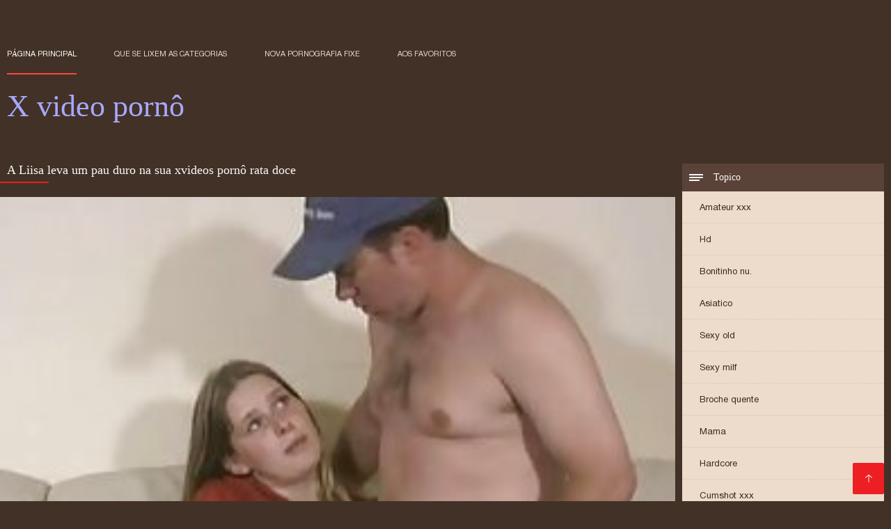

--- FILE ---
content_type: text/html; charset=UTF-8
request_url: https://pt.bigshowpregnant.com/video/1303/a-liisa-leva-um-pau-duro-na-sua-xvideos-porn%C3%B4-rata-doce/
body_size: 7287
content:
<!DOCTYPE html><html lang="pt"><head><meta charset="utf-8">
<title>A Liisa leva um pau duro na sua xvideos pornô rata doce</title><meta name="viewport" content="width=device-width, initial-scale=1.0">
<meta name="description" content="Excelente pornografia gratuita  Assista ao vídeo Straight Thug precisa de se soltar para que ele acariciá-lo xvideos pornô loucamente no site pornô gratuito, casa de Любительское vídeos pornográficos e Парни (соло) filmes sexuais online."><meta name="robots" content="index,follow" /><meta name="keywords" content="Filmes pornográficos fixes filmes pornográficos sexy porno sexy clipes gratuitos " />
<link rel="apple-touch-icon" sizes="76x76" href="https://pt.bigshowpregnant.com/files/apple-touch-icon.png">
<link rel="icon" type="image/png" sizes="32x32" href="https://pt.bigshowpregnant.com/files/favicon-32x32.png">
<link rel="icon" type="image/png" sizes="16x16" href="https://pt.bigshowpregnant.com/files/favicon-16x16.png">
<link rel="manifest" href="https://pt.bigshowpregnant.com/files/manifest.json">
<link rel="mask-icon" href="https://pt.bigshowpregnant.com/files/safari-pinned-tab.svg" color="#5bbad5">
<link rel="shortcut icon" href="https://pt.bigshowpregnant.com/files/favicon.ico">
<meta name="theme-color" content="#423126">
<link href="https://pt.bigshowpregnant.com/files/base.css?v=1.5" rel="stylesheet">
<link href="https://pt.bigshowpregnant.com/files/color_scheme.css" rel="stylesheet">
<base target="_blank">
<link rel="canonical" href="https://pt.bigshowpregnant.com/video/1303/a-liisa-leva-um-pau-duro-na-sua-xvideos-pornô-rata-doce/"/>
<style>.about_site p, .about_site ol li, .about_site ul li, .title_item, .title_item a, .text_video p, .details, .video_digits span {font-size: 12px !important;} body {background: #423126;}
header div.head_topline {padding-top: 50px; height: 55px; border-bottom: 0;}
header div.logotype a strong {font-family: 'Verdana';}
footer, .about_site p, a {color: #FFFFFF;}
.content div.article ul li:hover div.item {background-color: #FFFFFF !important;}
.video_content { margin-bottom: 25px;}
</style></head>
<body>
<header class="page_header"><div class="head_topline"><nav>
<a href="https://pt.bigshowpregnant.com/" class="select" target="_self">Página principal </a>
<a href="https://pt.bigshowpregnant.com/categoryall.html" target="_self">Que se lixem as Categorias </a>
<a href="https://pt.bigshowpregnant.com/newporno.html" target="_self">Nova pornografia fixe </a>
<a href="https://pt.bigshowpregnant.com/" target="_self">aos favoritos </a></nav>
</div>
<div class="logotype"><a href="https://pt.bigshowpregnant.com/" target="_self"><h1 class="bounceInDown">
<strong style="color: #A9A9FF;">X video pornô </strong></h1></a></div></header>
<main><div class="content"><aside class="category_holder"><div class="categories_list">
<div class="box_title" style="font-family: 'Verdana';"><i></i> Topico </div><ul>
<li><a href="https://pt.bigshowpregnant.com/category/amateur/" target="_self">Amateur xxx</a></li><li><a href="https://pt.bigshowpregnant.com/category/hd/" target="_self">Hd</a></li><li><a href="https://pt.bigshowpregnant.com/category/teens/" target="_self">Bonitinho nu.</a></li><li><a href="https://pt.bigshowpregnant.com/category/asian/" target="_self">Asiatico</a></li><li><a href="https://pt.bigshowpregnant.com/category/matures/" target="_self">Sexy old</a></li><li><a href="https://pt.bigshowpregnant.com/category/milf/" target="_self">Sexy milf</a></li><li><a href="https://pt.bigshowpregnant.com/category/blowjobs/" target="_self">Broche quente</a></li><li><a href="https://pt.bigshowpregnant.com/category/big_boobs/" target="_self">Mama</a></li><li><a href="https://pt.bigshowpregnant.com/category/hardcore/" target="_self">Hardcore</a></li><li><a href="https://pt.bigshowpregnant.com/category/cumshots/" target="_self">Cumshot xxx</a></li><li><a href="https://pt.bigshowpregnant.com/category/anal/" target="_self">Sexo anal</a></li><li><a href="https://pt.bigshowpregnant.com/category/japanese/" target="_self">Japonês</a></li><li><a href="https://pt.bigshowpregnant.com/category/masturbation/" target="_self">Masturbação Sexy</a></li><li><a href="https://pt.bigshowpregnant.com/category/voyeur/" target="_self">Hot voyeur</a></li><li><a href="https://pt.bigshowpregnant.com/category/pussy/" target="_self">Bichano</a></li><li><a href="https://pt.bigshowpregnant.com/category/old+young/" target="_self">Velho + Jovem</a></li><li><a href="https://pt.bigshowpregnant.com/category/babes/" target="_self">Pornografia infantil hd</a></li><li><a href="https://pt.bigshowpregnant.com/category/wife/" target="_self">Mulher Sexy</a></li><li><a href="https://pt.bigshowpregnant.com/category/grannies/" target="_self">Grande</a></li><li><a href="https://pt.bigshowpregnant.com/category/public_nudity/" target="_self">Sexo público nu</a></li><li><a href="https://pt.bigshowpregnant.com/category/bbw/" target="_self">Big bbw</a></li><li><a href="https://pt.bigshowpregnant.com/category/blondes/" target="_self">Loiro</a></li><li><a href="https://pt.bigshowpregnant.com/category/hidden_cams/" target="_self">Câmaras escondidas</a></li><li><a href="https://pt.bigshowpregnant.com/category/lesbians/" target="_self">Lésbicas apaixonadas</a></li><li><a href="https://pt.bigshowpregnant.com/category/interracial/" target="_self">Interracial Sexy</a></li><li><a href="https://pt.bigshowpregnant.com/category/handjobs/" target="_self">Punheta</a></li><li><a href="https://pt.bigshowpregnant.com/category/brunettes/" target="_self">Moreno</a></li><li><a href="https://pt.bigshowpregnant.com/category/creampie/" target="_self">Creampie Sexy</a></li><li><a href="https://pt.bigshowpregnant.com/category/german/" target="_self">Alemao</a></li><li><a href="https://pt.bigshowpregnant.com/category/femdom/" target="_self">Feminismo Sexy</a></li><li><a href="https://pt.bigshowpregnant.com/category/sex_toys/" target="_self">Filmes de brinquedos sexuais</a></li><li><a href="https://pt.bigshowpregnant.com/category/tits/" target="_self">Mamas Sexy</a></li><li><a href="https://pt.bigshowpregnant.com/category/bdsm/" target="_self">Bondage Bdsm</a></li><li><a href="https://pt.bigshowpregnant.com/category/facials/" target="_self">Faciais sensuais</a></li><li><a href="https://pt.bigshowpregnant.com/category/threesomes/" target="_self">Trio</a></li><li><a href="https://pt.bigshowpregnant.com/category/flashing/" target="_self">Pisca</a></li><li><a href="https://pt.bigshowpregnant.com/category/hairy/" target="_self">Peludo</a></li><li><a href="https://pt.bigshowpregnant.com/category/pov/" target="_self">Angulo</a></li><li><a href="https://pt.bigshowpregnant.com/category/pornstars/" target="_self">Xxx filmes pornográficos</a></li><li><a href="https://pt.bigshowpregnant.com/category/black+ebony/" target="_self">Pornografia Negra</a></li>
</ul></div></aside><div class="article">
<h1 style="font-family: 'Verdana';">A Liisa leva um pau duro na sua xvideos pornô rata doce</h1><style>.pornvideo22 video { width: 100%; height: 100%; background-color: #000; }</style><div class="pornvideo22">
<video preload="none" controls poster="https://pt.bigshowpregnant.com/media/thumbs/3/v01303.jpg?1620096341"><source src="https://vs8.videosrc.net/s/9/90/90fbaaee4819568ad0270d23903c8ef9.mp4?md5=1DlWkZxrGDO__VvNIm3Q0A&expires=1769002105" type='video/mp4'></video></div><div class="video_content">

 <div class="categories_this_video" style="font-family: 'Verdana';"><p>
 <a href="/category/femdom/">Feminismo Sexy</a> <a href="/category/voyeur/">Hot voyeur</a> <a href="/category/mom/">Mãe Sexy</a> <a href="/category/handjobs/">Punheta</a> 
 <a href="/tag/1/">xvideos pornô</a> 
 </p></div><div class="text_video"><p style="font-family: 'Verdana';"> Assista ao vídeo Straight Thug precisa de se soltar para que ele acariciá-lo xvideos pornô loucamente no site pornô gratuito, casa de Любительское vídeos pornográficos e Парни (соло) filmes sexuais online.
 </p></div></div><h2 style="font-family: 'Verdana';">Pornografia sensual relacionada </h2><ul id="related">
<li><div class="item"><a href="https://pt.bigshowpregnant.com/link.php" title="Morena excitada mast ..."><picture><time>07:43 min.</time><span class="liked"><i></i>7</span><img src="https://pt.bigshowpregnant.com/media/thumbs/6/v06306.jpg?1617606541" border="0" alt="Morena excitada mast ..." width="300" height="225"></picture><div class="title_item"><p style="color:#000000;"> Morena excitada masturba-se quero ver x pornô com brinquedos enormes.
</p></div></a></div></li><li><div class="item"><a href="/video/4141/cosplay-x-videos-porno-as-brasileirinhas-caseiro-petite-anal/" title="Cosplay x videos por ..."><picture><time>03:01 min.</time><span class="liked"><i></i>6</span><img src="https://pt.bigshowpregnant.com/media/thumbs/1/v04141.jpg?1619835708" border="0" alt="Cosplay x videos por ..." width="300" height="225"></picture><div class="title_item"><p style="color:#000000;"> Cosplay x videos porno as brasileirinhas Caseiro Petite Anal
</p></div></a></div></li><li><div class="item"><a href="/video/8566/uma-brasa-x-porn%C3%B4-caseiro-masturba-se-com-o-rabo-e-a-rata/" title="Uma brasa x pornô ca ..."><picture><time>09:19 min.</time><span class="liked"><i></i>10</span><img src="https://pt.bigshowpregnant.com/media/thumbs/6/v08566.jpg?1618975136" border="0" alt="Uma brasa x pornô ca ..." width="300" height="225"></picture><div class="title_item"><p style="color:#000000;"> Uma brasa x pornô caseiro masturba-se com o rabo e a rata
</p></div></a></div></li><li><div class="item"><a href="/video/6861/eu-quero-ser-o-teu-wichsvorlage-vem-foder-me-v%C3%ADdeo-porn%C3%B4-gr%C3%A1tis-xv%C3%ADdeos/" title="Eu quero ser o teu W ..."><picture><time>06:09 min.</time><span class="liked"><i></i>10</span><img src="https://pt.bigshowpregnant.com/media/thumbs/1/v06861.jpg?1621128847" border="0" alt="Eu quero ser o teu W ..." width="300" height="225"></picture><div class="title_item"><p style="color:#000000;"> Eu quero ser o teu Wichsvorlage, vem foder-me. vídeo pornô grátis xvídeos
</p></div></a></div></li><li><div class="item"><a href="https://pt.bigshowpregnant.com/link.php" title="Amadora Monika xvide ..."><picture><time>05:45 min.</time><span class="liked"><i></i>7</span><img src="https://pt.bigshowpregnant.com/media/thumbs/8/v06738.jpg?1617547736" border="0" alt="Amadora Monika xvide ..." width="300" height="225"></picture><div class="title_item"><p style="color:#000000;"> Amadora Monika xvideos com atriz pornô lapdances e esfrega-lhe a rata
</p></div></a></div></li><li><div class="item"><a href="/video/5000/loira-xvideos-coisas-eroticas-boazona-com-sexo-inter-racial/" title="Loira xvideos coisas ..."><picture><time>01:21 min.</time><span class="liked"><i></i>7</span><img src="https://pt.bigshowpregnant.com/media/thumbs/0/v05000.jpg?1618365444" border="0" alt="Loira xvideos coisas ..." width="300" height="225"></picture><div class="title_item"><p style="color:#000000;"> Loira xvideos coisas eroticas Boazona com sexo inter-racial
</p></div></a></div></li><li><div class="item"><a href="/video/3275/touro-negro-xx-vidios-pornos/" title="Touro Negro xx vidio ..."><picture><time>06:06 min.</time><span class="liked"><i></i>4</span><img src="https://pt.bigshowpregnant.com/media/thumbs/5/v03275.jpg?1622342203" border="0" alt="Touro Negro xx vidio ..." width="300" height="225"></picture><div class="title_item"><p style="color:#000000;"> Touro Negro xx vidios pornos
</p></div></a></div></li><li><div class="item"><a href="/video/3768/wthi-71-where-the-heart-x-porn%C3%B4s-is-pc-gameplay-hd-/" title="WTHI # 71 * WHERE TH ..."><picture><time>09:35 min.</time><span class="liked"><i></i>5</span><img src="https://pt.bigshowpregnant.com/media/thumbs/8/v03768.jpg?1622080622" border="0" alt="WTHI # 71 * WHERE TH ..." width="300" height="225"></picture><div class="title_item"><p style="color:#000000;"> WTHI # 71 * WHERE THE HEART x pornôs IS * PC GAMEPLAY [HD]
</p></div></a></div></li><li><div class="item"><a href="https://pt.bigshowpregnant.com/link.php" title="No x videos porno an ..."><picture><time>06:28 min.</time><span class="liked"><i></i>8</span><img src="https://pt.bigshowpregnant.com/media/thumbs/2/v08732.jpg?1620364253" border="0" alt="No x videos porno an ..." width="300" height="225"></picture><div class="title_item"><p style="color:#000000;"> No x videos porno antigos fundo do cu branco
</p></div></a></div></li><li><div class="item"><a href="/video/233/adolescente-russa-estonika-x-v%C3%ADdeos-porn%C3%B4-hot/" title="Adolescente Russa Es ..."><picture><time>02:37 min.</time><span class="liked"><i></i>9</span><img src="https://pt.bigshowpregnant.com/media/thumbs/3/v00233.jpg?1616214990" border="0" alt="Adolescente Russa Es ..." width="300" height="225"></picture><div class="title_item"><p style="color:#000000;"> Adolescente Russa Estonika x vídeos pornô Hot
</p></div></a></div></li><li><div class="item"><a href="/video/2257/jovem-milf-a-levar-uma-grande-pila-gorda-x-video-porno-doido-de-8-5-polegadas/" title="Jovem milf a levar u ..."><picture><time>02:27 min.</time><span class="liked"><i></i>8</span><img src="https://pt.bigshowpregnant.com/media/thumbs/7/v02257.jpg?1617626188" border="0" alt="Jovem milf a levar u ..." width="300" height="225"></picture><div class="title_item"><p style="color:#000000;"> Jovem milf a levar uma grande pila gorda x video porno doido de 8,5 polegadas
</p></div></a></div></li><li><div class="item"><a href="https://pt.bigshowpregnant.com/link.php" title="Loção EXGF xvideos p ..."><picture><time>15:14 min.</time><span class="liked"><i></i>9</span><img src="https://pt.bigshowpregnant.com/media/thumbs/6/v09436.jpg?1617340923" border="0" alt="Loção EXGF xvideos p ..." width="300" height="225"></picture><div class="title_item"><p style="color:#000000;"> Loção EXGF xvideos pornô
</p></div></a></div></li><li><div class="item"><a href="/video/6896/ladyboy-pequeno-montando-um-grande-xvidio-porn%C3%B4-amador-galo/" title="Ladyboy Pequeno Mont ..."><picture><time>01:58 min.</time><span class="liked"><i></i>7</span><img src="https://pt.bigshowpregnant.com/media/thumbs/6/v06896.jpg?1616721159" border="0" alt="Ladyboy Pequeno Mont ..." width="300" height="225"></picture><div class="title_item"><p style="color:#000000;"> Ladyboy Pequeno Montando Um Grande xvidio pornô amador Galo
</p></div></a></div></li><li><div class="item"><a href="https://pt.bigshowpregnant.com/link.php" title="DADDY4K. é deixada p ..."><picture><time>05:57 min.</time><span class="liked"><i></i>4</span><img src="https://pt.bigshowpregnant.com/media/thumbs/9/v06989.jpg?1622420546" border="0" alt="DADDY4K. é deixada p ..." width="300" height="225"></picture><div class="title_item"><p style="color:#000000;"> DADDY4K. é deixada pelo namorado, mas ela faz amor com o xvideos red pornô pai dele.
</p></div></a></div></li><li><div class="item"><a href="/video/7328/morena-sexy-xvideos-dos-jovens-titans-brinca-com-a-sua-rata-carnuda/" title="Morena Sexy xvideos  ..."><picture><time>04:51 min.</time><span class="liked"><i></i>3</span><img src="https://pt.bigshowpregnant.com/media/thumbs/8/v07328.jpg?1617070010" border="0" alt="Morena Sexy xvideos  ..." width="300" height="225"></picture><div class="title_item"><p style="color:#000000;"> Morena Sexy xvideos dos jovens titans brinca com a sua rata carnuda
</p></div></a></div></li><li><div class="item"><a href="https://pt.bigshowpregnant.com/link.php" title="A adolescente Eslova ..."><picture><time>13:31 min.</time><span class="liked"><i></i>3</span><img src="https://pt.bigshowpregnant.com/media/thumbs/7/v02807.jpg?1622345630" border="0" alt="A adolescente Eslova ..." width="300" height="225"></picture><div class="title_item"><p style="color:#000000;"> A adolescente Eslovaca recebe massagens oleosas pornor x no CASTING.
</p></div></a></div></li><li><div class="item"><a href="https://pt.bigshowpregnant.com/link.php" title="masturbar-se com o v ..."><picture><time>07:58 min.</time><span class="liked"><i></i>3</span><img src="https://pt.bigshowpregnant.com/media/thumbs/8/v02678.jpg?1618461785" border="0" alt="masturbar-se com o v ..." width="300" height="225"></picture><div class="title_item"><p style="color:#000000;"> masturbar-se com o vibrador em casa x pornozinho
</p></div></a></div></li><li><div class="item"><a href="https://pt.bigshowpregnant.com/link.php" title="A engolir pais em Sã ..."><picture><time>02:35 min.</time><span class="liked"><i></i>3</span><img src="https://pt.bigshowpregnant.com/media/thumbs/2/v04252.jpg?1616846949" border="0" alt="A engolir pais em Sã ..." width="300" height="225"></picture><div class="title_item"><p style="color:#000000;"> A engolir pais em São Francisco x porno orgasmo
</p></div></a></div></li><li><div class="item"><a href="https://pt.bigshowpregnant.com/link.php" title="Marido amarrado e xv ..."><picture><time>14:35 min.</time><span class="liked"><i></i>6</span><img src="https://pt.bigshowpregnant.com/media/thumbs/6/v04916.jpg?1618298584" border="0" alt="Marido amarrado e xv ..." width="300" height="225"></picture><div class="title_item"><p style="color:#000000;"> Marido amarrado e xvideos em desenho animado amordaçado no quarto da mulher
</p></div></a></div></li><li><div class="item"><a href="https://pt.bigshowpregnant.com/link.php" title="Excited Aoi Mizuno f ..."><picture><time>06:15 min.</time><span class="liked"><i></i>3</span><img src="https://pt.bigshowpregnant.com/media/thumbs/3/v04983.jpg?1619667637" border="0" alt="Excited Aoi Mizuno f ..." width="300" height="225"></picture><div class="title_item"><p style="color:#000000;"> Excited Aoi Mizuno fucked x video porbo outdoor XXX play-More at javhd net
</p></div></a></div></li><li><div class="item"><a href="/video/2056/golden-slut-mature-xv%C3%ADdeos-porn%C3%B4-quero-ver-women-getting-railed-by-fucking-machines-compilation-2/" title="Golden Slut-Mature x ..."><picture><time>06:12 min.</time><span class="liked"><i></i>7</span><img src="https://pt.bigshowpregnant.com/media/thumbs/6/v02056.jpg?1619758086" border="0" alt="Golden Slut-Mature x ..." width="300" height="225"></picture><div class="title_item"><p style="color:#000000;"> Golden Slut-Mature xvídeos pornô quero ver Women Getting Railed by Fucking Machines Compilation 2
</p></div></a></div></li><li><div class="item"><a href="/video/3580/cumshot-na-secret%C3%A1ria-xxx-video-brasileiros/" title="Cumshot na secretári ..."><picture><time>04:53 min.</time><span class="liked"><i></i>4</span><img src="https://pt.bigshowpregnant.com/media/thumbs/0/v03580.jpg?1620967353" border="0" alt="Cumshot na secretári ..." width="300" height="225"></picture><div class="title_item"><p style="color:#000000;"> Cumshot na secretária xxx video brasileiros
</p></div></a></div></li><li><div class="item"><a href="/video/5109/ania-x-vdio-pono-z-szatanem/" title="ania x vdio pono z s ..."><picture><time>13:56 min.</time><span class="liked"><i></i>4</span><img src="https://pt.bigshowpregnant.com/media/thumbs/9/v05109.jpg?1622075334" border="0" alt="ania x vdio pono z s ..." width="300" height="225"></picture><div class="title_item"><p style="color:#000000;"> ania x vdio pono z szatanem
</p></div></a></div></li><li><div class="item"><a href="/video/393/oleados-xxx-video-desenhos-animados-e-fodidos/" title="Oleados xxx video de ..."><picture><time>06:00 min.</time><span class="liked"><i></i>3</span><img src="https://pt.bigshowpregnant.com/media/thumbs/3/v00393.jpg?1616836530" border="0" alt="Oleados xxx video de ..." width="300" height="225"></picture><div class="title_item"><p style="color:#000000;"> Oleados xxx video desenhos animados e fodidos
</p></div></a></div></li><li><div class="item"><a href="/video/2953/extreme-jav-bound-free-use-blowjobs-legendagem-x-vdio-pono/" title="Extreme JAV bound fr ..."><picture><time>14:00 min.</time><span class="liked"><i></i>4</span><img src="https://pt.bigshowpregnant.com/media/thumbs/3/v02953.jpg?1617391710" border="0" alt="Extreme JAV bound fr ..." width="300" height="225"></picture><div class="title_item"><p style="color:#000000;"> Extreme JAV bound free use blowjobs legendagem: x vdio pono
</p></div></a></div></li><li><div class="item"><a href="/video/4362/lasublimexxx-tem-uma-pila-grande-na-x-videos-pornos-brasileiro-cona/" title="LaSublimeXXX-tem uma ..."><picture><time>05:55 min.</time><span class="liked"><i></i>5</span><img src="https://pt.bigshowpregnant.com/media/thumbs/2/v04362.jpg?1617743515" border="0" alt="LaSublimeXXX-tem uma ..." width="300" height="225"></picture><div class="title_item"><p style="color:#000000;"> LaSublimeXXX-tem uma pila grande na x videos pornos brasileiro cona
</p></div></a></div></li><li><div class="item"><a href="/video/8063/prepara-os-xv%C3%ADdeos-de-porn%C3%B4-das-brasileirinhas-ca%C3%A7adores-para-um-galo-com-a-l%C3%ADngua/" title="prepara os xvídeos d ..."><picture><time>06:46 min.</time><span class="liked"><i></i>9</span><img src="https://pt.bigshowpregnant.com/media/thumbs/3/v08063.jpg?1618298537" border="0" alt="prepara os xvídeos d ..." width="300" height="225"></picture><div class="title_item"><p style="color:#000000;"> prepara os xvídeos de pornô das brasileirinhas caçadores para um galo com a língua
</p></div></a></div></li><li><div class="item"><a href="/video/7488/jovem-bandido-masturba-se-antes-de-disparar-x-video-de-ponor-a-sua-enorme-carga-/" title="Jovem bandido mastur ..."><picture><time>02:30 min.</time><span class="liked"><i></i>3</span><img src="https://pt.bigshowpregnant.com/media/thumbs/8/v07488.jpg?1621563488" border="0" alt="Jovem bandido mastur ..." width="300" height="225"></picture><div class="title_item"><p style="color:#000000;"> Jovem bandido masturba-se antes de disparar x video de ponor a sua enorme carga.
</p></div></a></div></li>
 </ul></div></div></main> 
<p></p>
 <a href="#" id="totop" target="_self" title="X video pornô"></a><footer><div>
 <a href="https://pt.bigshowpregnant.com/" class="logotype_footer"><strong>X video pornô </strong></a><p>
 <p><a href="/tag/96/">filme de pornô xvídeos</a>,  <a href="/tag/74/">filme pornô x</a>,  <a href="/tag/15/">filme pornô xvídeos</a>,  <a href="/tag/55/">filme pornô xvideos</a>,  <a href="/tag/93/">filmes pornô xvideos</a>,  <a href="/tag/68/">ok google xvídeos pornô</a>,  <a href="/tag/63/">orgasmo feminino xvideos</a>,  <a href="/tag/84/">porno carioca xvideos</a>,  <a href="/tag/39/">pornô x vídeos</a>,  <a href="/tag/89/">pornô x videos</a>,  <a href="/tag/61/">pornô xvídeo</a>,  <a href="/tag/5/">pornô xvídeos</a>,  <a href="/tag/8/">pornô xvideos</a>,  <a href="/tag/80/">pornô xvídeos pornô</a>,  <a href="/tag/88/">pornografia xvideo</a>,  <a href="/tag/27/">pornografia xvideos</a>,  <a href="/tag/30/">quero ver xvídeos pornô</a>,  <a href="/tag/79/">ver xvídeos pornô</a>,  <a href="/tag/98/">vídeo de pornô x</a>,  <a href="/tag/33/">vídeo de pornô xvídeos</a>,  <a href="/tag/46/">vídeo pornô x</a>,  <a href="/tag/100/">vídeo pornô xvídeo</a>,  <a href="/tag/14/">vídeo pornô xvídeos</a>,  <a href="/tag/94/">vídeo pornô xvideos</a>,  <a href="/tag/70/">vídeo pornô xvídeos pornô</a>,  <a href="/tag/82/">vídeos pornô xvideos</a>,  <a href="/tag/25/">x filme pornô</a>,  <a href="/tag/23/">x pormo</a>,  <a href="/tag/3/">x pornô</a>,  <a href="/tag/28/">x pornô brasileiro</a>,  <a href="/tag/59/">x pornô caseiro</a>,  <a href="/tag/44/">x pornô grátis</a>,  <a href="/tag/54/">x pornor</a>,  <a href="/tag/77/">x red porno</a>,  <a href="/tag/76/">x sexo pornô</a>,  <a href="/tag/51/">x vídeo pono</a>,  <a href="/tag/10/">x vídeo pornô</a>,  <a href="/tag/81/">x video pornografia</a>,  <a href="/tag/35/">x video pornor</a>,  <a href="/tag/26/">x video prono</a>,  <a href="/tag/69/">x vídeos de pornô</a>,  <a href="/tag/64/">x videos eroticos</a>,  <a href="/tag/7/">x vídeos pornô</a>,  <a href="/tag/87/">x vídeos pornográficos</a>,  <a href="/tag/85/">x vidios pornô</a>,  <a href="/tag/71/">x vidios pornos</a>,  <a href="/tag/90/">xivideo pono</a>,  <a href="/tag/13/">xvideo de desenho</a>,  <a href="/tag/99/">xvideo de meninas</a>,  <a href="/tag/45/">xvideo desenho animado</a>,  </p>
 <p> © Copyright </p>
<p align="center">Best Free site online X video pornô </p>
<a href="https://pt.videoslesbicos.net/">Vídeo pornô de mulher gostosa</a>,  <a href="https://pt.sessoanalevideo.com/">Videos de putaria</a>,  <a href="https://filmepornovideo.com/">Filme pornô vídeo</a>,  <a href="https://pt.senorascojiendo.com/">Vídeo de pornô caseiro</a>,  <a href="https://xxxamadores.com/">XXX amadores</a>,  <a href="https://videospornomulheres.com/">Vídeos pornô</a>,  <a href="https://filmepornoerotico.com/">Filme pornô erótico</a>,  <a href="https://pt.videosxxxcostarica.com/">Video sexo oral</a>,  <a href="https://pt.kostenlosepornoseiten.com/">Vídeo de sexo anal</a>,  <a href="https://pt.papafickt.com/">Videos de sexo amador</a>,  <a href="https://pt.videoscaserosmadurasxxx.com/">Vídeos adultos</a>,  <a href="https://pt.videospornodelatinos.com/">Pornô hd</a>,  <a href="https://pt.pornolatinoespanol.net/">Vídeo pornô com coroas</a>,  <a href="https://pt.videosxxxdeveteranas.com/">Vídeo pornô anal</a>,  <a href="https://pt.videospornosveteranas.com/">Sexo video gratis</a>,  <a href="https://pornocomcoroas.com/">Pornô com coroas</a>,  <a href="https://pt.veteranasfollando.com/">Videos de sexo gostoso</a>,  <a href="https://pt.papafickttochter.com/">Porno americano</a>,  <a href="https://pt.sexdansk.com/">Filmes pornôs</a>,  <a href="https://pt.pornohdgratis.net/">Melhores vídeos pornô</a>,  <a href="https://pt.videospornogratuites.com/">Video porno</a>,  <a href="https://pt.videosdepornosmaduras.com/">Sexo caseiro brasileiro</a>,  <a href="https://pt.videogratuitemure.com/">Vídeo de porn</a>,  <a href="https://pt.pornoenespanolgratis.com/">Porno romântico</a>,  <a href="https://pt.videosxxxveteranas.com/">Vídeo pornô de sexo</a>,  <a href="https://pt.seksabhidio.org/">Sexo negro</a>,  <a href="https://pt.sexomaduras.net/">Vídeo pornô de velha</a>,  <a href="http://pt.amatorki.biz/">Pornô amador</a>,  <a href="https://pt.pizdefutute.com/">Vídeo pornô amador</a>,  <a href="https://pt.pornofilmmom.com/">Vídeos pornôs</a>,  <a href="https://pt.freiepornofilme.com/">Video sexo amador</a>,  <a href="https://pt.madurasespanolasfollando.com/">Melhores videos porno</a>,  <a href="https://pt.danskesex.com/">Vídeos pornôs grátis</a>,  <a href="https://pt.veteranaspornos.com/">Videos amadores brasileiros</a>,  <a href="https://pt.maduritasespanolas.com/">Vídeo pornô gratuito</a>,  <a href="https://pt.damensex.com/">Vídeo pornô bem gostoso</a>,  <a href="https://pt.latinosexo.net/">Vídeo pornô caseiro brasileiro</a>,  <a href="https://pt.mogenporr.org/">Vídeo pornô da brasileirinha</a>,  <a href="https://pt.videosxxxguatemala.com/">Vídeo de pornô brasileiro</a>,  <a href="http://pt.milfxxxvideos.net/">XXX vídeos</a>,  <a href="https://pt.videoeroticigratis.com/">Vídeo de sexo pornô</a>,  <a href="https://pt.xxxsenoras.com/">Filme pornô de japonesa</a>,  <a href="https://pt.yetkinporno.com/">Vídeo pornô das coroas</a>,  <a href="https://videogordinhas.com/">Vídeo pornô das gordinhas</a>,  <a href="https://pt.porrvideo.net/">Filme pornô vídeo</a>,  <a href="https://videospornogratuito.com/">Vídeos pornô gratuito</a>,  <a href="https://pt.sexclips.cyou/">Vídeo pornô doido</a>,  <a href="https://pt.xxxanalcasero.com/">Filme pornô em português</a>,  <a href="https://pt.erotikfilme.org/">Video pornô</a>,  <a href="https://pt.mognadamer.net/">Vídeo pornô antigo</a>,  <a href="https://sexocaseiro.top/">Sexo brasileiro caseiro</a>,  <a href="https://pt.azeripornovideo.com/">Vídeo pornô grátis brasileiro</a>,  <a href="https://transando.top/">Vídeo pornô transando</a>,  <a href="https://pt.phimsexonline.casa/">Videos de sexo em hd</a>,  <a href="https://pt.pulsuzporno.com/">Vídeo pornô das gordinhas</a>,  <a href="https://pt.svenskaporn.net/">Filme pornô português</a>,  <a href="https://pt.phimvideoxxx.casa/">Ver vídeo pornô</a>,  <a href="https://pt.xxxtrio.net/">Video porno legendado</a>,  <a href="https://pt.nlsexfilms.net/">Vídeo de sexo pornô grátis</a>,  <a href="https://pt.nederlandsesexfilm.net/">Vídeo pornô antigo</a>,  <a href="https://pt.gratisseksfilm.com/">Sexo brasileiro caseiro</a>,  <a href="https://pt.gratissexfilmen.com/">Videos de sexo lesbico</a>,  <a href="https://pt.filmhardgratis.com/">Vídeo pornô em hd</a>,  <a href="https://pt.filmpornogratuiti.com/">Pornô amador</a>,  <a href="https://pt.videoeroticogratis.com/">Video de sexo oral</a>,  <a href="https://pt.pornovater.com/">Vídeo pornô caseiro</a>,  <a href="http://pt.madurasporno.org/">Porn maduro</a>,  <a href="https://pt.videosxxxrusos.com/">Videos eroticos</a>,  <a href="https://pt.videosxxxabuelas.com/">Pornô caseiro</a>,  <a href="https://pt.videohardamatoriali.com/">Vídeo pornô brasileiro</a>,  <a href="https://pornogratis.click/">Vídeos de pornô grátis</a>,  <a href="https://pt.videosxx.info/">Video porno real</a>,  <a href="https://pt.sexmithausfrauen.net/">Vídeo pornô de mulher gorda</a>,  <a href="https://pt.videopornogratuite.com/">Os melhores vídeos de pornô</a>,  <a href="https://pt.filmssexegratuit.com/">Porn caseiro</a>,  <a href="https://pt.pornomere.org/">Bucetas cabeludas</a>,  <a href="https://pt.pornofemmes.org/">Video sexo brasileiro</a>,  <a href="https://pt.neukenfilm.org/">Vídeo sexo pornô</a>,  <a href="https://pt.porrfilmer.biz/">Vídeo de pornô das brasileirinhas</a>,  <a href="https://pt.pornoazeri.com/">Vídeo pornô sexo anal</a>,  
<p>

</p></div></footer>
 
 
 
 </body></html>